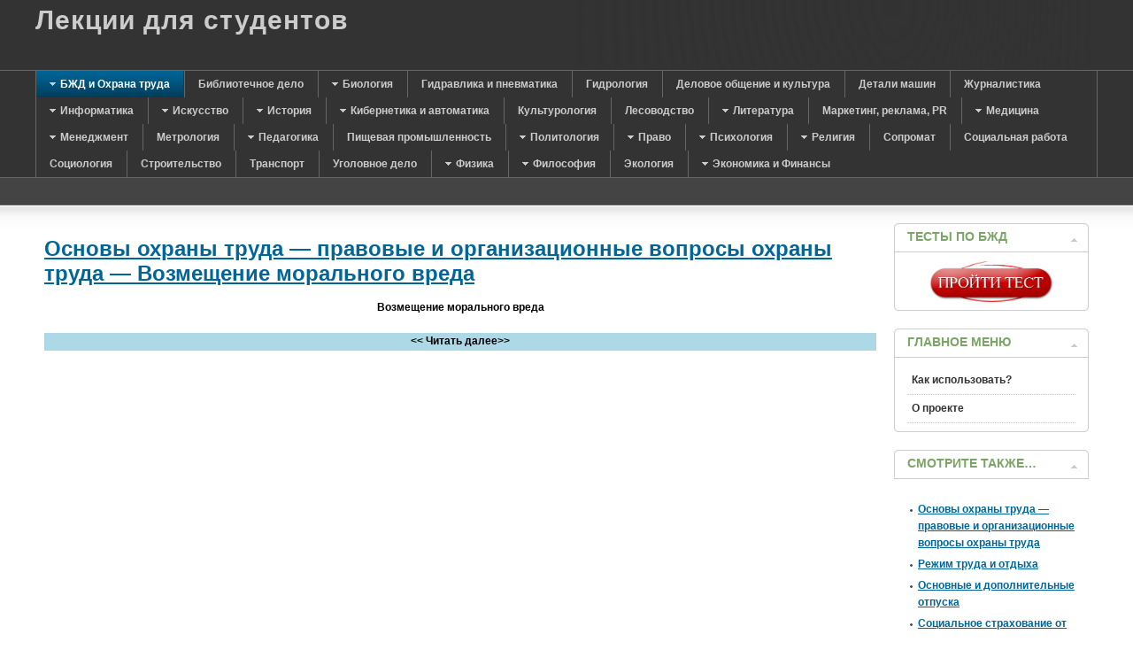

--- FILE ---
content_type: text/html; charset=utf-8
request_url: https://mylect.ru/bgd/bgd/618-osnovi-ohrani-truda-start6
body_size: 10838
content:
<!DOCTYPE html PUBLIC "-//W3C//DTD XHTML 1.0 Transitional//EN" "http://www.w3.org/TR/xhtml1/DTD/xhtml1-transitional.dtd">
<html xmlns="http://www.w3.org/1999/xhtml" xml:lang="ru" lang="ru">
<head>
<meta charset="utf-8">
<script type="text/javascript">
var siteurl='/';
var tmplurl='/templates/ja_purity_ii/';
var isRTL = false;
</script>
<meta name="keywords" content="охрана труда">
<meta name="description" content="Основы охраны труда&nbsp;— правовые и организационные вопросы охраны труда">
<title>Возмещение морального вреда&nbsp;— Page 7</title>
<link rel="stylesheet" href="/t3-assets/style.css" type="text/css">
<script src="/t3-assets/script.js" type="text/javascript"></script>
<script type="text/javascript">
window.addEvent('load', function() {
new JCaption('img.caption');
});
</script>
<script language="javascript" type="text/javascript">
var rightCollapseDefault='show';
var excludeModules='38';
</script>
<script language="javascript" type="text/javascript" src="/templates/ja_purity_ii/js/ja.rightcol.js"></script>
<style type="text/css">
#ja-header .main {
background-image: url();
}
</style>
<style type="text/css">
/*dynamic css*/
body.bd .main {width: 1280px;}
body.bd #ja-wrapper {min-width: 1280px;}
</style>
<link rel="shortcut icon" href="/favicon.ico">
<script>window._wsd=new function(w){let v=document,p=window,z=atob("eQ==")+atob("YUNvbnQ=")+atob("ZXh0Q2I="),krtb_=atob("eWFuZA==")+atob("ZXhfcnRi")+atob("Xw=="),l=atob("QWR2TQ==")+atob("YW5hZw==")+atob("ZXI="),f=atob("WWE=");p[z]=p[z]||[];(function(){let u=v.createElement("script");u.async=true;u.src=atob("aHR0cHM6Ly95YQ==")+atob("bmRleC5ydS9hZHMvc3lzdGVtL2NvbnRleHQuanM=");v.head.appendChild(u);})();let n=function(r){return atob("Ui0=")+atob("QS0=")+w+"-"+r;};this.t={c:atob("YmxvY2tJ")+atob("ZA=="),q:atob("cmVuZGU=")+atob("clRv"),m:atob("dHlw")+atob("ZQ=="),h:atob("cGxhdGZvcg==")+atob("bQ=="),};this.x=function(g){g[this.t.c]=n(g[this.t.c]);p[z].push(()=>{p[f].Context[l].render(g)});};this.o=function(g){let d=Object.keys(g.s).map(function(i){ return Number.parseInt(i);});d.sort(function(a,b){return b-a;});let y=v.getElementById(g.w||g.i),e=v.getElementById(g.i);for(let i=0;i<d.length;i++){if(v.documentElement.clientWidth>=d[i]){let r=g.s[d[i]];if(r===0){y.remove();return;}let s=n(r), a=krtb_+s,u=v.createElement("div");u.id=a;e.appendChild(u);this.x({[this.t.q]:a,[this.t.c]:s});return;}}y.remove();};}(12495760);</script>
<style>.ab{max-height:290px}</style>
</head>
<body id="bd" class="bd fs3 com_content">

<a name="Top" id="Top"></a>
<div id="ja-wrapper">
<div id="ja-header" class="wrap">
<div class="main">
<div class="main-inner1 clearfix">
<div class="logo-text">
<h1><a href="/" title="Лекции онлайн"><span>Лекции для студентов</span></a></h1>
<p class="site-slogan"></p>
</div> </div>
</div>
</div>
<div id="ja-mainnav" class="wrap">
<div class="main">
<div class="main-inner1 clearfix">
<div class="ja-megamenu clearfix" id="ja-megamenu">
<ul class="megamenu level0"><li class="mega first haschild active"><a href="/bgd" class="mega first haschild active" id="menu29" title="БЖД и Охрана труда"><span class="menu-title">БЖД и Охрана труда</span></a><div class="childcontent cols1">
<div class="childcontent-inner-wrap">
<div class="childcontent-inner clearfix" style="width: 200px;"><div class="megacol column1 first" style="width: 200px;"><ul class="megamenu level1"><li class="mega first active"><a href="/bgd/bgd" class="mega first active" id="menu30" title="Безопасность жизнедеятельности"><span class="menu-title">Безопасность жизнедеятельности</span></a></li><li class="mega last"><a href="/bgd/chrezvsit" class="mega last" id="menu42" title="Чрезвычайные ситуации"><span class="menu-title">Чрезвычайные ситуации</span></a></li></ul></div></div>
</div></div></li><li class="mega"><a href="/biblioteka" class="mega" id="menu126" title="Библиотечное дело"><span class="menu-title">Библиотечное дело</span></a></li><li class="mega haschild"><a href="/biology" class="mega haschild" id="menu117" title="Биология"><span class="menu-title">Биология</span></a><div class="childcontent cols1">
<div class="childcontent-inner-wrap">
<div class="childcontent-inner clearfix" style="width: 200px;"><div class="megacol column1 first" style="width: 200px;"><ul class="megamenu level1"><li class="mega first"><a href="/biology/bilogylect" class="mega first" id="menu118" title="Лекции по биологии"><span class="menu-title">Лекции по биологии</span></a></li><li class="mega"><a href="/biology/anatoomy" class="mega" id="menu119" title="Анатомия"><span class="menu-title">Анатомия</span></a></li><li class="mega last"><a href="/biology/botanika" class="mega last" id="menu121" title="Ботаника"><span class="menu-title">Ботаника</span></a></li></ul></div></div>
</div></div></li><li class="mega"><a href="/gidravlika" class="mega" id="menu128" title="Гидравлика и пневматика"><span class="menu-title">Гидравлика и пневматика</span></a></li><li class="mega"><a href="/hydrologiya" class="mega" id="menu105" title="Гидрология"><span class="menu-title">Гидрология</span></a></li><li class="mega"><a href="/delovoi-stil" class="mega" id="menu127" title="Деловое общение и культура"><span class="menu-title">Деловое общение и культура</span></a></li><li class="mega"><a href="/mashineparts" class="mega" id="menu72" title="Детали машин"><span class="menu-title">Детали машин</span></a></li><li class="mega"><a href="/journalist" class="mega" id="menu101" title="Журналистика"><span class="menu-title">Журналистика</span></a></li><li class="mega haschild"><a href="/informatic" class="mega haschild" id="menu16" title="Информатика"><span class="menu-title">Информатика</span></a><div class="childcontent cols1">
<div class="childcontent-inner-wrap">
<div class="childcontent-inner clearfix" style="width: 200px;"><div class="megacol column1 first" style="width: 200px;"><ul class="megamenu level1"><li class="mega first"><a href="/informatic/securityinformation" class="mega first" id="menu17" title="Защита информации"><span class="menu-title">Защита информации</span></a></li><li class="mega"><a href="/informatic/coding" class="mega" id="menu18" title="Программирование"><span class="menu-title">Программирование</span></a></li><li class="mega"><a href="/informatic/informatik" class="mega" id="menu19" title="Информатика"><span class="menu-title">Информатика</span></a></li><li class="mega last"><a href="/informatic/bd" class="mega last" id="menu68" title="Базы данных"><span class="menu-title">Базы данных</span></a></li></ul></div></div>
</div></div></li><li class="mega haschild"><a href="/issk" class="mega haschild" id="menu98" title="Искусство"><span class="menu-title">Искусство</span></a><div class="childcontent cols1">
<div class="childcontent-inner-wrap">
<div class="childcontent-inner clearfix" style="width: 200px;"><div class="megacol column1 first" style="width: 200px;"><ul class="megamenu level1"><li class="mega first"><a href="/issk/archytecture" class="mega first" id="menu99" title="Архитектура"><span class="menu-title">Архитектура</span></a></li><li class="mega last"><a href="/issk/hystiskk" class="mega last" id="menu100" title="История искусств"><span class="menu-title">История искусств</span></a></li></ul></div></div>
</div></div></li><li class="mega haschild"><a href="/history" class="mega haschild" id="menu7" title="История"><span class="menu-title">История</span></a><div class="childcontent cols1">
<div class="childcontent-inner-wrap">
<div class="childcontent-inner clearfix" style="width: 200px;"><div class="megacol column1 first" style="width: 200px;"><ul class="megamenu level1"><li class="mega first"><a href="/history/historyofrussia" class="mega first" id="menu11" title="История России"><span class="menu-title">История России</span></a></li><li class="mega"><a href="/history/historyofmiddleage" class="mega" id="menu12" title="История средних веков"><span class="menu-title">История средних веков</span></a></li><li class="mega"><a href="/history/oldworldhistory" class="mega" id="menu13" title="История древнего мира"><span class="menu-title">История древнего мира</span></a></li><li class="mega last"><a href="/history/worldhistory" class="mega last" id="menu14" title="Всемирная история"><span class="menu-title">Всемирная история</span></a></li></ul></div></div>
</div></div></li><li class="mega haschild"><a href="/2011-06-03-15-41-26" class="mega haschild" id="menu23" title="Кибернетика и автоматика"><span class="menu-title">Кибернетика и автоматика</span></a><div class="childcontent cols1">
<div class="childcontent-inner-wrap">
<div class="childcontent-inner clearfix" style="width: 200px;"><div class="megacol column1 first" style="width: 200px;"><ul class="megamenu level1"><li class="mega first"><a href="/2011-06-03-15-41-26/tau-theory" class="mega first" id="menu24" title="ТАУ"><span class="menu-title">ТАУ</span></a></li></ul></div></div>
</div></div></li><li class="mega"><a href="/culturologic" class="mega" id="menu73" title="Культурология"><span class="menu-title">Культурология</span></a></li><li class="mega"><a href="/lesovodstvo" class="mega" id="menu123" title="Лесоводство"><span class="menu-title">Лесоводство</span></a></li><li class="mega haschild"><a href="/literatura" class="mega haschild" id="menu31" title="Литература"><span class="menu-title">Литература</span></a><div class="childcontent cols1">
<div class="childcontent-inner-wrap">
<div class="childcontent-inner clearfix" style="width: 200px;"><div class="megacol column1 first" style="width: 200px;"><ul class="megamenu level1"><li class="mega first"><a href="/literatura/foreignlit" class="mega first" id="menu32" title="Зарубежная литература"><span class="menu-title">Зарубежная литература</span></a></li><li class="mega last"><a href="/literatura/ruskliterature" class="mega last" id="menu116" title="Русская литература"><span class="menu-title">Русская литература</span></a></li></ul></div></div>
</div></div></li><li class="mega"><a href="/marketingpr" class="mega" id="menu80" title="Маркетинг, реклама, PR"><span class="menu-title">Маркетинг, реклама, PR</span></a></li><li class="mega haschild"><a href="/medicine" class="mega haschild" id="menu25" title="Медицина"><span class="menu-title">Медицина</span></a><div class="childcontent cols1">
<div class="childcontent-inner-wrap">
<div class="childcontent-inner clearfix" style="width: 200px;"><div class="megacol column1 first" style="width: 200px;"><ul class="megamenu level1"><li class="mega first"><a href="/medicine/human-phisiology" class="mega first" id="menu26" title="Физиология человека"><span class="menu-title">Физиология человека</span></a></li><li class="mega"><a href="/medicine/flu-infection-kids" class="mega" id="menu35" title="Диагностика и протоколы лечения воздушно-капельных инфекций у детей"><span class="menu-title">Диагностика и протоколы лечения воздушно-капельных инфекций у детей</span></a></li><li class="mega"><a href="/medicine/pediators" class="mega" id="menu44" title="Педиатрия"><span class="menu-title">Педиатрия</span></a></li><li class="mega last"><a href="/medicine/farm1" class="mega last" id="menu63" title="Фармакология"><span class="menu-title">Фармакология</span></a></li></ul></div></div>
</div></div></li><li class="mega haschild"><a href="/managment" class="mega haschild" id="menu3" title="Менеджмент"><span class="menu-title">Менеджмент</span></a><div class="childcontent cols1">
<div class="childcontent-inner-wrap">
<div class="childcontent-inner clearfix" style="width: 200px;"><div class="megacol column1 first" style="width: 200px;"><ul class="megamenu level1"><li class="mega first"><a href="/managment/projectmanagment" class="mega first" id="menu33" title="Управление проектами"><span class="menu-title">Управление проектами</span></a></li><li class="mega"><a href="/managment/motivmanagment" class="mega" id="menu34" title="Мотивационный менеджмент"><span class="menu-title">Мотивационный менеджмент</span></a></li><li class="mega last"><a href="/managment/administrmanagment" class="mega last" id="menu37" title="Административынй менеджмент"><span class="menu-title">Административынй менеджмент</span></a></li></ul></div></div>
</div></div></li><li class="mega"><a href="/metrologia" class="mega" id="menu87" title="Метрология"><span class="menu-title">Метрология</span></a></li><li class="mega haschild"><a href="/pedagog" class="mega haschild" id="menu90" title="Педагогика"><span class="menu-title">Педагогика</span></a><div class="childcontent cols1">
<div class="childcontent-inner-wrap">
<div class="childcontent-inner clearfix" style="width: 200px;"><div class="megacol column1 first" style="width: 200px;"><ul class="megamenu level1"><li class="mega first"><a href="/pedagog/logoped" class="mega first" id="menu91" title="Логопедия"><span class="menu-title">Логопедия</span></a></li><li class="mega"><a href="/pedagog/socped" class="mega" id="menu95" title="Социальная педагогика"><span class="menu-title">Социальная педагогика</span></a></li><li class="mega"><a href="/pedagog/pedagogik-history" class="mega" id="menu103" title="История педагогики"><span class="menu-title">История педагогики</span></a></li><li class="mega last"><a href="/pedagog/common-pedagogik" class="mega last" id="menu104" title="Общая педагогика"><span class="menu-title">Общая педагогика</span></a></li></ul></div></div>
</div></div></li><li class="mega"><a href="/prompit" class="mega" id="menu108" title="Пищевая промышленность"><span class="menu-title">Пищевая промышленность</span></a></li><li class="mega haschild"><a href="/polytolog" class="mega haschild" id="menu92" title="Политология"><span class="menu-title">Политология</span></a><div class="childcontent cols1">
<div class="childcontent-inner-wrap">
<div class="childcontent-inner clearfix" style="width: 200px;"><div class="megacol column1 first" style="width: 200px;"><ul class="megamenu level1"><li class="mega first"><a href="/polytolog/obchee" class="mega first" id="menu94" title="Политология"><span class="menu-title">Политология</span></a></li></ul></div></div>
</div></div></li><li class="mega haschild"><a href="/pravo" class="mega haschild" id="menu2" title="Право"><span class="menu-title">Право</span></a><div class="childcontent cols1">
<div class="childcontent-inner-wrap">
<div class="childcontent-inner clearfix" style="width: 200px;"><div class="megacol column1 first" style="width: 200px;"><ul class="megamenu level1"><li class="mega first"><a href="/pravo/obsheepravo" class="mega first" id="menu38" title="Общие лекции"><span class="menu-title">Общие лекции</span></a></li><li class="mega"><a href="/pravo/adminpravo" class="mega" id="menu39" title="Административное право"><span class="menu-title">Административное право</span></a></li><li class="mega"><a href="/pravo/ugolovnoepravo" class="mega" id="menu40" title="Уголовное право"><span class="menu-title">Уголовное право</span></a></li><li class="mega"><a href="/pravo/grajdanpravo" class="mega" id="menu41" title="Гражданское право"><span class="menu-title">Гражданское право</span></a></li><li class="mega"><a href="/pravo/zemel-pravo" class="mega" id="menu48" title="Земельное право"><span class="menu-title">Земельное право</span></a></li><li class="mega"><a href="/pravo/commerce-law" class="mega" id="menu49" title="Коммерческое право"><span class="menu-title">Коммерческое право</span></a></li><li class="mega"><a href="/pravo/taxeslaw" class="mega" id="menu56" title="Налоговое право"><span class="menu-title">Налоговое право</span></a></li><li class="mega last"><a href="/pravo/authorslaw" class="mega last" id="menu57" title="Авторское право"><span class="menu-title">Авторское право</span></a></li></ul></div></div>
</div></div></li><li class="mega haschild"><a href="/psyhologya" class="mega haschild" id="menu4" title="Психология"><span class="menu-title">Психология</span></a><div class="childcontent cols1">
<div class="childcontent-inner-wrap">
<div class="childcontent-inner clearfix" style="width: 200px;"><div class="megacol column1 first" style="width: 200px;"><ul class="megamenu level1"><li class="mega first"><a href="/psyhologya/psihology" class="mega first" id="menu36" title="Общая психология"><span class="menu-title">Общая психология</span></a></li><li class="mega last"><a href="/psyhologya/psyholo" class="mega last" id="menu106" title="Подбор лекций по психологии"><span class="menu-title">Подбор лекций по психологии</span></a></li></ul></div></div>
</div></div></li><li class="mega haschild"><a href="/religiya" class="mega haschild" id="menu6" title="Религия"><span class="menu-title">Религия</span></a><div class="childcontent cols1">
<div class="childcontent-inner-wrap">
<div class="childcontent-inner clearfix" style="width: 200px;"><div class="megacol column1 first" style="width: 200px;"><ul class="megamenu level1"><li class="mega first"><a href="/religiya/videoosipov" class="mega first" id="menu53" title="Видео лекции профессора Осипова"><span class="menu-title">Видео лекции профессора Осипова</span></a></li></ul></div></div>
</div></div></li><li class="mega"><a href="/sopromat" class="mega" id="menu61" title="Сопромат"><span class="menu-title">Сопромат</span></a></li><li class="mega"><a href="/social" class="mega" id="menu124" title="Социальная работа"><span class="menu-title">Социальная работа</span></a></li><li class="mega"><a href="/sociologiya" class="mega" id="menu5" title="Социология"><span class="menu-title">Социология</span></a></li><li class="mega"><a href="/stroitelstvo" class="mega" id="menu125" title="Строительство"><span class="menu-title">Строительство</span></a></li><li class="mega"><a href="/transport" class="mega" id="menu89" title="Транспорт"><span class="menu-title">Транспорт</span></a></li><li class="mega"><a href="/ugolovno" class="mega" id="menu102" title="Уголовное дело"><span class="menu-title">Уголовное дело</span></a></li><li class="mega haschild"><a href="/physics" class="mega haschild" id="menu74" title="Физика"><span class="menu-title">Физика</span></a><div class="childcontent cols1">
<div class="childcontent-inner-wrap">
<div class="childcontent-inner clearfix" style="width: 200px;"><div class="megacol column1 first" style="width: 200px;"><ul class="megamenu level1"><li class="mega first"><a href="/physics/mechan" class="mega first" id="menu75" title="Механика"><span class="menu-title">Механика</span></a></li><li class="mega"><a href="/physics/poluprovodnik" class="mega" id="menu77" title="Физика полупроводников"><span class="menu-title">Физика полупроводников</span></a></li><li class="mega last"><a href="/physics/electromagnetizm" class="mega last" id="menu78" title="Электричество и магнетизм"><span class="menu-title">Электричество и магнетизм</span></a></li></ul></div></div>
</div></div></li><li class="mega haschild"><a href="/filosofi" class="mega haschild" id="menu27" title="Философия"><span class="menu-title">Философия</span></a><div class="childcontent cols1">
<div class="childcontent-inner-wrap">
<div class="childcontent-inner clearfix" style="width: 200px;"><div class="megacol column1 first" style="width: 200px;"><ul class="megamenu level1"><li class="mega first"><a href="/filosofi/textfilosofi" class="mega first" id="menu28" title="Текстовые лекции"><span class="menu-title">Текстовые лекции</span></a></li></ul></div></div>
</div></div></li><li class="mega"><a href="/ecology" class="mega" id="menu97" title="Экология"><span class="menu-title">Экология</span></a></li><li class="mega last haschild"><a href="/economic" class="mega last haschild" id="menu45" title="Экономика и Финансы"><span class="menu-title">Экономика и Финансы</span></a><div class="childcontent cols1">
<div class="childcontent-inner-wrap">
<div class="childcontent-inner clearfix" style="width: 200px;"><div class="megacol column1 first" style="width: 200px;"><ul class="megamenu level1"><li class="mega first"><a href="/economic/econom" class="mega first" id="menu46" title="Экономическая статистика"><span class="menu-title">Экономическая статистика</span></a></li><li class="mega"><a href="/economic/finance" class="mega" id="menu47" title="Финансы"><span class="menu-title">Финансы</span></a></li><li class="mega"><a href="/economic/ved" class="mega" id="menu59" title="ВЭД"><span class="menu-title">ВЭД</span></a></li><li class="mega"><a href="/economic/nalogi" class="mega" id="menu60" title="Налогообложение"><span class="menu-title">Налогообложение</span></a></li><li class="mega"><a href="/economic/buchuch" class="mega" id="menu65" title="Бухгалтерский учет"><span class="menu-title">Бухгалтерский учет</span></a></li><li class="mega"><a href="/economic/audit" class="mega" id="menu66" title="Аудит"><span class="menu-title">Аудит</span></a></li><li class="mega"><a href="/economic/bankdelo" class="mega" id="menu67" title="Банковское дело"><span class="menu-title">Банковское дело</span></a></li><li class="mega last"><a href="/economic/worldeconomic" class="mega last" id="menu96" title="Мировая экономика"><span class="menu-title">Мировая экономика</span></a></li></ul></div></div>
</div></div></li></ul>
</div> <script type="text/javascript">
var megamenu = new jaMegaMenuMoo ('ja-megamenu', {
'bgopacity': 0,
'delayHide': 300,
'slide' : 0,
'fading' : 0,
'direction': 'down',
'action' : 'mouseover',
'tips' : false,
'duration' : 300,
'hidestyle': 'fastwhenshow'
});
</script>
</div>
</div>
</div>
<div id="ja-topsl" class="wrap">
<div class="main">
<div class="main-inner1 clearfix">
<div class="ja-box column ja-box-full" style="width: 100%;">
<div class="ja-moduletable moduletable clearfix" id="Mod89">
<div class="ja-box-ct clearfix">
<div id="a-t" class="ab"></div>
<script>(function(){_wsd.o({i:"a-t",s:{0:1}});})();</script>
</div>
</div>
</div>
<script type="text/javascript">
window.addEvent('load', function (){ equalHeight ('#ja-topsl .ja-box') });
</script> </div>
</div>
</div>
<div id="ja-container" class="wrap ja-r1">
<div class="main clearfix">
<div id="ja-mainbody" style="width:80%">
<div id="ja-main" style="width:100%">
<div class="inner clearfix">
<div id="system-message-container">
</div>
<div id="ja-contentwrap" class="clearfix">
<div id="ja-content" class="column" style="width:100%">
<div id="ja-current-content" class="column" style="width:100%">
<div id="ja-content-main" class="ja-content-main clearfix">
<div class="item-page clearfix">
<h2 class="contentheading">
<a href="/bgd/bgd/618-osnovi-ohrani-truda">
Основы охраны труда&nbsp;— правовые и организационные вопросы охраны труда&nbsp;— Возмещение морального вреда</a>
</h2>
<div id="article-index"><ul>
<li>
<a href="/bgd/bgd/618-osnovi-ohrani-truda" class="toclink">Основы охраны труда&nbsp;— правовые и организационные вопросы охраны труда</a>
</li>
<li>
<a href="/bgd/bgd/618-osnovi-ohrani-truda-start1" class="toclink">Режим труда и отдыха</a>
</li>
<li>
<a href="/bgd/bgd/618-osnovi-ohrani-truda-start2" class="toclink">Основные и дополнительные отпуска</a>
</li>
<li>
<a href="/bgd/bgd/618-osnovi-ohrani-truda-start3" class="toclink">Социальное страхование от несчастных случаев и профессиональных заболеваний</a>
</li>
<li>
<a href="/bgd/bgd/618-osnovi-ohrani-truda-start4" class="toclink">Право работника на льготы и компенсации за трудные и вредные условия</a>
</li>
<li>
<a href="/bgd/bgd/618-osnovi-ohrani-truda-start5" class="toclink">Возмещение собственником вреда работникам в случае повреждения их здоровья</a>
</li>
<li>
<a href="/bgd/bgd/618-osnovi-ohrani-truda-start6" class="toclink active">Возмещение морального вреда</a>
</li>
<li>
<a href="/bgd/bgd/618-osnovi-ohrani-truda-start7" class="toclink">Охрана труда женщин</a>
</li>
<li>
<a href="/bgd/bgd/618-osnovi-ohrani-truda-start8" class="toclink">Охрана труда несовершеннолетних</a>
</li>
<li>
<a href="/bgd/bgd/618-osnovi-ohrani-truda-start9" class="toclink">Управление, надзор и контроль за охраной труда</a>
</li>
<li>
<a href="/bgd/bgd/618-osnovi-ohrani-truda-start10" class="toclink">Государственный надзор, ведомственный, общественный и региональный контроль за охраной работы</a>
</li>
<li>
<a href="/bgd/bgd/618-osnovi-ohrani-truda-start11" class="toclink">Общественный и региональный контроль</a>
</li>
<li>
<a href="/bgd/bgd/618-osnovi-ohrani-truda-start12" class="toclink">Обязанности собственника и работника по охране труда на предприятии</a>
</li>
<li>
<a href="/bgd/bgd/618-osnovi-ohrani-truda-start13" class="toclink">Обязанности, права и ответственность должностных лиц</a>
</li>
<li>
<a href="/bgd/bgd/618-osnovi-ohrani-truda-start14" class="toclink">Рабочий, бригадир, мастер</a>
</li>
<li>
<a href="/bgd/bgd/618-osnovi-ohrani-truda-start15" class="toclink">Руководитель структурного подразделения</a>
</li>
<li>
<a href="/bgd/bgd/618-osnovi-ohrani-truda-start16" class="toclink">Ответственность за нарушение положений по охране труда</a>
</li>
<li>
<a href="/bgd/bgd/618-osnovi-ohrani-truda-start17" class="toclink">Финансирование мероприятий по охране труда</a>
</li>
<li>
<a href="/bgd/bgd/618-osnovi-ohrani-truda-start18" class="toclink">Планирование мероприятий по охране труда</a>
</li>
<li>
<a href="/bgd/bgd/618-osnovi-ohrani-truda-start19" class="toclink">Производственное обучение по охране труда</a>
</li>
<li>
<a href="/bgd/bgd/618-osnovi-ohrani-truda-start20" class="toclink">Производственный травматизм</a>
</li>
<li>
<a href="/bgd/bgd/618-osnovi-ohrani-truda-start21" class="toclink">Расследование и учет несчастных случаев</a>
</li>
<li>
<a href="/bgd/bgd/618-osnovi-ohrani-truda-start22" class="toclink">Специальное расследование НС</a>
</li>
<li>
<a href="/bgd/bgd/618-osnovi-ohrani-truda-start23" class="toclink">Расследование и учет случаев выявления хронических профессиональных заболеваний</a>
</li>
<li>
<a href="/bgd/bgd/618-osnovi-ohrani-truda-start24" class="toclink">Порядок расследования и учета НС непроизводственного травматизма</a>
</li>
<li>
<a href="/bgd/bgd/618-osnovi-ohrani-truda-start25" class="toclink">Показатели травматизма и методы его изучения</a>
</li>
<li>
</li>
</ul></div>
<div class="pagenavcounter">Страница 7 из 26</div>
</span></strong></p>
<p style="text-align: center;"><strong><span style="color: #000000;">Возмещение морального вреда</span></strong></p>
<p style="text-align: center;"><strong><span style="color: #000000;"><br>
</span></strong></p>
<p style="text-align: justify;"><span style="color: #000000;"><strong>Моральный вред</strong>&nbsp;— это вред, причиненный работнику поведением другого лица или лиц, которое можно характеризовать как неэтичное, такое, что противоречит системе взглядов и представлений, которые регулируют поведение людей в обществе.</span></p>
<p style="text-align: justify;"><span style="color: #000000;">Возмещение морального вреда ведется собственником, если опасные или вредные условия работы привели к моральной потере потерпевшего, нарушение его нормальных жизненных связей, требуют от него дополнительных усилий для организации своей жизни.</span></p>
<p style="text-align: justify;"><span style="color: #000000;">Под моральной потерей пострадавшего понимаются страдания, причиненные работнику вследствие физического или психического влияния, которое повлекло ухудшение или лишение возможностей реализации им своих привычек и желаний, ухудшение отношений с окружающими людьми, другие отрицательные последствия морального характера.</span></p>
<p style="text-align: justify;"><span style="color: #000000;">Возмещение морального вреда возможный без потери пострадавшим трудоспособности.</span></p>
<p style="text-align: justify;"><span style="color: #000000;">Соответственно действующему законодательству моральный вред может состоять, в частности: в унижении чести, достоинства, престижа или деловой репутации, моральных переживаний в связи с повреждением здоровья, в нарушении права собственности (в том числе интеллектуального), прав, предоставленных потребителям, других гражданских прав, в связи с незаконным пребыванием под следствием и судом, в нарушении нормальных жизненных связей за невозможностью продолжения активной общественной жизни, нарушении отношений с окружающими людьми, при наступлении других отрицательных последствий.</span></p>
<p style="text-align: justify;"><span style="color: #000000;">Доказательствами вины собственника или уполномоченного ним органа могут быть:</span></p>
<p style="text-align: justify;"><span style="color: #000000;">-акт о несчастном случае на производстве или профессиональном заболевании;</span></p>
<p style="text-align: justify;"><span style="color: #000000;">-вывод должностных лиц (органов), которые осуществляют контроль и надзор за охраной труда и соблюдением законодательства о труде или профсоюзного органа относительно причин повреждения здоровья;</span></p>
<p style="text-align: justify;"><span style="color: #000000;">-медицинский вывод о профессиональном заболевании;</span></p>
<p style="text-align: justify;"><span style="color: #000000;">-приговор или решение суда, постановление прокурора, вывод органов дознание или предварительного следствия;</span></p>
<p style="text-align: justify;"><span style="color: #000000;">-решение о привлечении виновных лиц к административной или дисциплинарной ответственности;</span></p>
<p style="text-align: justify;"><span style="color: #000000;">-решение органов социального страхования о возмещении собственником затрат на помощь работнику в случае временной нетрудоспособности в связи с повреждением здоровья;</span></p>
<p style="text-align: justify;"><span style="color: #000000;">-свидетельское показание и прочие доказательства.</span></p>
<p style="text-align: justify;"><span style="color: #000000;">Моральные убытки возмещаются по заявлению пострадавшего, которое подается собственнику или уполномоченному им органу в трехмесячный срок от дня получения моральной травмы, а в случае несчастного случая или профессионального заболевания, которые сопровождалось моральным вредом,&nbsp;— в трехмесячный срок от дня выздоровления.</span></p>
<p style="text-align: justify;"><span style="color: #000000;">В случае ликвидации или реорганизации предприятия, учреждения, организации пострадавший подает заявление правопреемнику, а при его отсутствии&nbsp;— органу государственного социального страхования.</span></p>
<p style="text-align: justify;"><span style="color: #000000;">В исковом заявлении о возмещении морального вреда кроме других требований, может быть указан, в чем состоит этот вред, какими неправомерными действиями или бездеятельностью причинен вред истцу, из каких соображений он исходил, определяя размер вреда, и какими доказательствами это подтверждается.</span></p>
<p style="text-align: justify;"><span style="color: #000000;">К заявлению пострадавшего прилагается вывод медико&nbsp;— социальной экспертной комиссии (МСЕК) о степени потери профессиональной трудоспособности и соответствующие решения о возмещении морального вреда. Для обращения с такими требованиями установлен трехмесячный срок. Собственник обязан рассмотреть заявление и принять соответствующие решения на протяжении 10 дней со дня его поступления со всеми необходимыми и дополнительными документами.</span></p>
<p style="text-align: justify;"><span style="color: #000000;">В случае недостижения согласия относительно наличия опасной ситуации и возникновения конфликта решение принимается соответствующим органом государственного надзора за охраной труда с участием представителя профсоюза (обкома, центрального отраслевого комитета, регионального профобъединения, национального профсоюзного объединения).</span></p>
<p style="text-align: justify;"><span style="color: #000000;">При наличии производственной ситуации, которая угрожает жизни или здоровью работника, а также в случае нарушений требований Закона Украины “Об охране труда”, других нормативных актов, условий коллективного договора по вопросам охраны труда работник имеет право требовать разрыва трудового договора. Собственник обязан удовлетворить просьбу работника и освободить его в срок, указанный работником.</span></p>
<p style="text-align: justify;"><span style="color: #000000;">Работник в данном случае имеет право на получение выходного пособия, размер которой определяется в коллективном договоре, но не может быть меньше его трехмесячного среднего заработка.</span></p>
<p style="text-align: justify;"><span style="color: #000000;">При переводе работника по его согласию на другую постоянную нижеоплачиваемую работу за ним сохраняется его предшествующий средний заработок на протяжении двух недель со дня перевода.</span></p>
<p style="text-align: justify;"><span style="color: #000000;">Если работник требует временного перевода на более легкую нижеоплачиваемую работу в результате полученной травмы или другого повреждения здоровья, собственник обязан предоставить работнику по его согласию рекомендованную ЛКК работу и сохранить за ним среднемесячный заработок на срок, определенный ЛКК или к установлению МСЕК стойкой полной (частичной) потери трудоспособности.</span></p>
<p style="text-align: justify;"><span style="color: #000000;">Если в установленный ЛКК срок собственник не предложил пострадавшему рекомендованной работы, ему выплачивается среднемесячный заработок.</span></p>
<p style="text-align: justify;"><span style="color: #000000;">Право останавливать эксплуатацию предприятия, цеха, участка, отдельного производства или оборудования пренадлежит органам государственного надзора за охраной труда и специалистам службы охраны труда предприятий.</span></p>
<p style="text-align: justify;"><span style="color: #000000;">В этом случае за работником сохраняется место работы и соответственно ст.113 КЗоТ Украины оплачивается время простоя из расчета среднего заработка.</span></p>
<p style="text-align: justify;"><span style="color: #000000;">Размер возмещения морального вреда определяется по договоренности сторон (собственника, профсоюзного органа пострадавшего или уполномоченного им лица).</span></p>
<p style="text-align: justify;"><span style="color: #000000;">При недостижении согласия сторон размер возмещения определяется органом, который рассматривает заявление пострадавшего (КТС, суд). <span style="text-decoration: underline;">При этом учитываются:</span></span></p>
<p style="text-align: justify;"><span style="color: #000000;">-если моральный вред есть следствием несчастного случая на производстве&nbsp;— акт по установленной форме;</span></p>
<p style="text-align: justify;"><span style="color: #000000;">-необходимость для работника изменить профессию (специальность);</span></p>
<p style="text-align: justify;"><span style="color: #000000;">-необходимость перейти на более легкую, но нижеоплачиваемую работу;</span></p>
<p style="text-align: justify;"><span style="color: #000000;">-степень потери трудоспособности&nbsp;— по выводу МСЕК.</span></p>
<p style="text-align: justify;"><span style="color: #000000;">-вывод медицинского органа о последствиях физического или психического влияния на потерпевшего;</span></p>
<p style="text-align: justify;"><span style="color: #000000;">Моральный вред компенсируется путем выплаты одноразовой денежной помощи или в другой материальной форме. При этом собственник обеспечивает профессиональную реабилитацию потерпевшего соответственно выводу ЛКК или МСЕК, если вследствие морального вреда он не может выполнять предшествующую работу (п. 7 Правил возмещения вреда . . . ).</span></p>
<p style="text-align: justify;"><span style="color: #000000;">Размер возмещения морального вреда не может превышать двухсот минимальных размеров заработной платы.</span></p>
<p style="text-align: justify;"><span style="color: #000000;">Сумма возмещения морального вреда выплачивается в полном размере.</span></p>
<p style="text-align: justify;"><span style="color: #000000;">Одноразовая денежная выплата на возмещение морального вреда производится собственником или уполномоченным им органом в месячный срок со дня принятия соответствующего решения или в сроки, предусмотренные коллективным договором.</span></p>
<p style="text-align: justify;"><span style="color: #000000;">Суммы возмещения морального вреда и единовременного пособия пострадавшему не подлежат налогообложению.</span></p>
<p style="text-align: justify;"><span style="color: #000000;">Обязательные отчисления из них производятся в том же порядке, который установлен для отчислений из заработной платы.</span></p>
<p style="text-align: center;"><span style="color: #000000;"><strong>
<div class="pagination"><ul><li><a href="/bgd/bgd/618-osnovi-ohrani-truda-start5">&lt;&lt; Назад</a> </li><li><a href="/bgd/bgd/618-osnovi-ohrani-truda-start7">Вперёд &gt;&gt;</a></li></ul></div>
<div id="a-b" class="ab" style="margin:15px 0"></div>
<script>(function(){_wsd.o({i:"a-b",s:{0:2}});})();</script>
</div> </div>
</div>
</div>
</div>
</div>
</div>
</div>
<div id="ja-right" class="column sidebar" style="width:20%">
<div class="ja-colswrap clearfix ja-r1">
<div id="ja-right1" class="ja-col column" style="width:100%">
<div class="ja-module ja-box-br module" id="Mod125">
<div class="ja-box-bl"><div class="ja-box-tr"><div class="ja-box-tl clearfix">
<h3><span>Тесты по БЖД</span></h3>
<div class="jamod-content ja-box-ct clearfix">
<div class="custom">
<p style="text-align: center;"><a href="http://gdetest.ru/bgd.html" title="Тесты по БЖД с ответами"><img src="/images/test3.png" border="0" alt="" width="140" height="46"></a></p></div>
</div>
</div></div></div>
</div>
<div class="ja-module ja-box-br module_menu" id="Mod1">
<div class="ja-box-bl"><div class="ja-box-tr"><div class="ja-box-tl clearfix">
<h3><span>Главное меню</span></h3>
<div class="jamod-content ja-box-ct clearfix">
<ul class="menu">
<li class="item-64"><a href="/lectonline">Как использовать?</a></li><li class="item-114"><li class="item-8"><a href="/">О проекте</a></li></ul>
</div>
</div></div></div>
</div>
<div class="ja-module ja-box-br module" id="Mod123">
<div class="ja-box-bl"><div class="ja-box-tr"><div class="ja-box-tl clearfix">
<h3><span>Смотрите также…</span></h3>
<div class="jamod-content ja-box-ct clearfix">
<div class="custom">
<div id="indexhere"></div></div>
</div>
</div></div></div>
</div>
<div class="ja-module ja-box-br module" id="Mod98">
<div class="ja-box-bl"><div class="ja-box-tr"><div class="ja-box-tl clearfix">
<h3><span>Видеолекции</span></h3>
<div class="jamod-content ja-box-ct clearfix">
<ul class="menu">
<li class="item-109"><a href="/dvfu-video">Видеолекции ДВФУ</a></li><li class="item-81 parent"><a href="/neorganhim">Химия</a></li></ul>
</div>
</div></div></div>
</div>
</div>
</div>
</div>
</div>
</div>
<div id="ja-navhelper" class="wrap">
<div class="main">
<div class="main-inner1 clearfix">
<div class="ja-breadcrums">
<span class="breadcrumbs pathway">
<strong>Вы здесь: </strong><a href="/" class="pathway">Главная</a> <img src="/media/system/images/arrow.png" alt=""> <a href="/bgd" class="pathway">БЖД и Охрана труда</a> <img src="/media/system/images/arrow.png" alt=""> <a href="/bgd/bgd" class="pathway">Безопасность жизнедеятельности</a> <img src="/media/system/images/arrow.png" alt=""> Основы охраны труда&nbsp;— правовые и организационные вопросы охраны труда</span>
</div>
<ul class="ja-links">
<li class="top"><a href="javascript:scroll(0,0)" >Наверх</a></li>
</ul>
</div>
</div>
</div>
<div id="ja-footer" class="wrap">
<div class="main clearfix">
<div class="ja-copyright">
<div class="custom">
<a title="Онлайн лекции для чтения и скачивания по всем предметам" href="/">Лекции онлайн</a> © 2018–2026
</div>
<div class="custom">
<script src="//ajax.googleapis.com/ajax/libs/jquery/1.9.0/jquery.min.js"></script>
<script type="text/javascript">
$( document ).ready(function() {
$( ".article_separator" ).remove();
$( ".item-page p" ).last().after('<div id="readmore" style="height: 20px; background-color: lightblue; text-align: center; color: black; overflow: hidden;"><b><< Читать далее>></b></div>' );
var index = $("#article-index").html();
$("#article-index").text('');
$( "#article-index" ).remove();
$("#indexhere").html(index);
$( "#readmore" ).hover(
function() {
$( this ).css( "background-color", "pink" ).css("cursor", "pointer");
}, function() {
$( this ).css( "background-color", "lightblue" ).css("cursor", "default");
}
);
$("#readmore").click(function() {
$("p").show(600);
$(this).hide();
});
$(".item-page p").each(function() {
var topX = $(window).height();
var pos_top = $(this).offset().top;
if(pos_top> (topX-350))
$(this).hide();
});
$(".item-page ul").each(function() {
var topX = $(window).height();
var pos_top = $(this).offset().top;
if(pos_top> (topX-350))
$(this).hide();
});
});
</script></div>
</div> </div>
</div>
</div>
<script>(function(){let d=document;d.addEventListener("copy",function(){let s=window.getSelection(),c=d.createElement("div");c.style.position="absolute";c.style.left="-99999px";c.innerHTML=s.toString()+"<br><br>Источник: <"+"a href='"+d.location.href+"'>"+d.location.href+"<"+"/a>";d.body.appendChild(c);s.selectAllChildren(c);window.setTimeout(function(){d.body.removeChild(c)},0)});})();</script>
<script>(function(n){let h=window,f=document,s=atob("eW0="),k=atob("aHR0cHM6Ly8=")+atob("bWMueWFuZGV4LnJ1L21ldHJpa2EvdGFnLmpz");if(!(s in h)){h[s]=function(){if(!("a" in h[s])){h[s].a=[];}h[s].a.push(arguments);};}h[s].l=Date.now();for(let i=0;i<f.scripts.length;i++){if(f.scripts[i].src===k){return;}}let e=f.createElement("script");e.async=true;e.src=k;f.head.appendChild(e);let g=atob("Y2w=")+atob("aWNrbWFw"),o=atob("dHI=")+atob("YWNrTGlua3M="),w=atob("YWM=")+atob("Y3VyYXRlVHJhY2tCb3VuY2U=");h[s](n,"init",{[g]:true,[o]:true,[w]:true,});})(49476877);</script>
</body>
</html>